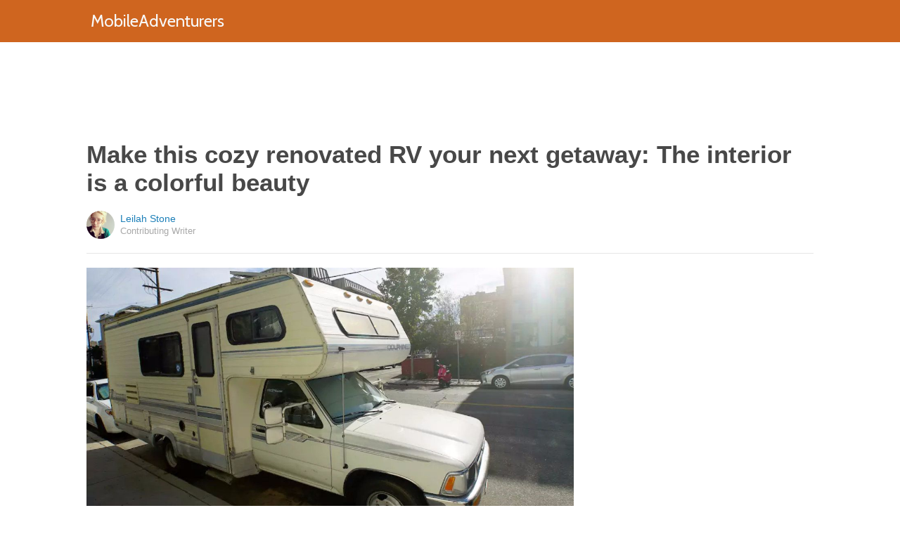

--- FILE ---
content_type: text/html; charset=utf-8
request_url: https://mobileadventurers.com/2016/10/31/make-this-cozy-renovated-rv-your-next-getaway-the-interior-is-a-colorful-beauty/?src=sidexpromo&et=mxp&eid=74052&pid=57267
body_size: 8828
content:
  <html>
<head>
  <title>Make this cozy renovated RV your next getaway: The interior is a colorful beauty</title>
  <meta name="viewport" content="user-scalable=no, width=device-width, initial-scale=1" />
  <meta name="apple-mobile-web-app-status-bar-style" content="default" />
  <meta name="apple-mobile-web-app-capable" content="yes" />
  <meta http-equiv="Content-type" content="text/html" charset="UTF-8" />
  <script src='/js/utils.js'></script>
  <script src='/js/json.js'></script>
  <script src='/js/ajax_wrapper.js'></script>
  <script src='/js/sticky_dom_element.js'></script>

  <meta name='keywords' content="Airbnb, rental, listing, venice beach, marina del rey, los angeles, california, shawn" />
	<meta name='description' content="Just steps from the beach, this cozy RV makes for the perfect surf retreat." />  <meta property="og:url" content="https://vintage.mobileadventurers.com/2016/10/31/make-this-cozy-renovated-rv-your-next-getaway-the-interior-is-a-colorful-beauty/">
  <meta property="og:title" content="Make this cozy renovated RV your next getaway: The interior is a colorful beauty">
  <meta property="og:description" content="Just steps from the beach, this cozy RV makes for the perfect surf retreat.">
  <meta property="og:image" content="https://cdn1-vintage.mobileadventurers.com/static/2016/10/31/49d973318d7e86261a4f22a06aa464c3/o2g.jpg">
  <meta property="og:image:width" content="1200">
  <meta property="og:image:height" content="630">
  <meta property="og:site_name" content="MOBILEADVENTURERS.COM">
  <meta property="og:type" content="article">
  	<meta property="article:author" content="https://www.facebook.com/1753563994970117" />
  <meta name="twitter:card" content="summary_large_image">
  <meta name="twitter:url" content="https://mobileadventurers.com/2016/10/31/make-this-cozy-renovated-rv-your-next-getaway-the-interior-is-a-colorful-beauty/">
  <meta name="twitter:title" content="Make this cozy renovated RV your next getaway: The interior is a colorful beauty">
  <meta name="twitter:description" content="Just steps from the beach, this cozy RV makes for the perfect surf retreat.">
  <meta name="twitter:image:src" content="https://cdn1-vintage.mobileadventurers.com/static/2016/10/31/49d973318d7e86261a4f22a06aa464c3/o2g.jpg" />

  <meta name="aid" content="57170" />
  <script type='text/javascript'>
function DataPolicy() {
}
DataPolicy.REGION = 2;
DataPolicy.COOKIE_CONSENT = 3;
DataPolicy.CP_ID = "1767086110_6953981e23c9c";


DataPolicy.COOKIE_NAME = 'consent-allowed';
DataPolicy.COOKIE_MAX_AGE = 10*365*24*60*60;
DataPolicy.CONSENT_T = 'i';

DataPolicy.init = function() {
	if (DataPolicy.canPersonalizeAds()) {
		// initialize personalized ads, handled
	}
	if (DataPolicy.canPersonalizeContent()) {
		// initialize personalized content, handled
	}
	if (DataPolicy.cookiesDisabled()) {
		// halt analytics
		window['ga-disable-UA-47042995-1'] = true;
		// halt measurement pixels
		// -handled facebook at pixel load stage - fbq('consent', 'revoke');
		// pause personalized ads
		// -handled at adstack load with canPersonalizeAds call
		// halt personalized content
		// -handled at rtevents with canPersonalizeAds call
	}
}

DataPolicy.getConsent = function() {
	return DataPolicy.COOKIE_CONSENT;
}

DataPolicy.setConsent = function(consent_setting) {
	console.log("Data Policy: Consent set to "+consent_setting);
	// set preference via cookie
	DataPolicy.setConsentCookie(consent_setting);
	// record preference via ajax
	DataPolicy.COOKIE_CONSENT = consent_setting;
	// close dialog
	DataPolicy.closeDialog();
	// initialize cookie-enabled features based on setting
	DataPolicy.initFeatures();
}

DataPolicy.setConsentCookie = function(consent_setting) {
	// set cp_id, cp_consent_setting cookies
	
	var expireDate = new Date();
	expireDate.setFullYear(expireDate.getFullYear()+5);
	document.cookie = "cp_id="+DataPolicy.CP_ID+";expires="+expireDate+";domain=.mobileadventurers.com;path=/";
	document.cookie = "cp_consent="+consent_setting+";expires="+expireDate+";domain=.mobileadventurers.com;path=/";
	
  var ajax = new Ajax();
  ajax.responseType = Ajax.JSON;
  ajax.ondone = function(response) {
  	if (response) {
  	}
  };
  var p = {
  		cp_id: DataPolicy.CP_ID,
  		cp_consent: consent_setting,
  		cp_domain: "mobileadventurers.com",
  		cp_k: ""
  	};
  console.log('Data Policy:',p);
  ajax.post("/ajax/datapolicy.php",p);
}

DataPolicy.initFeatures = function() {
	if (DataPolicy.canPersonalizeContent()) {
		if (window.CPR && window.CPR.init) {
			window.CPR.init();
		}
		// initialize personalized content, rtevents
		if (window.rte && window.rte._sendEvents) {
			window.rte._sendEvents();
		}
	}
	if (DataPolicy.canPersonalizeAds()) {
		// initialize personalized ads
		if (window.fbq) {	// grant fbq
			window.fbq('consent', 'grant');
		}
		// init ads
		if (window.adserver && window.adserver.loadVisibleSlots) {
			window.adserver.loadVisibleSlots();
		}
		// load embed content
		// block-type="embed", block-id block-content-[block-id]
		
		var blocks = document.querySelectorAll("[block-type='embed']");
		var i = 0;
		for (i = 0; i < blocks.length; i++) { 
			// load content into dom
			var block = blocks[i];
			var blockId = block.getAttribute('block-id');
			if (window["json_content_block_"+blockId]) {
				block.innerHTML = window["json_content_block_"+blockId];
			}
		}
	}
}

DataPolicy.canPersonalizeContent = function() {
	if (DataPolicy.getConsent() >= 1) {
		return true;
	}
	return false;
}

DataPolicy.canPersonalizeAds = function() {
	if (DataPolicy.getConsent() >= 2) {
		return true;
	}
	return false;
}

DataPolicy.cookiesDisabled = function() {
	if (DataPolicy.getConsent() <= 0) {
		return true;
	}
	return false;
}

DataPolicy.onDialogLoaded = function() {
	if (DataPolicy.COOKIE_CONSENT == -1 || DataPolicy.COOKIE_CONSENT == 3) {
		DataPolicy.showDialog();
	}
}
DataPolicy.showDialog = function() {
	var dialog = document.getElementById('data-policy-dialog');
	if (dialog) {
		dialog.style.display='inline-block';
	}
}
DataPolicy.closeDialog = function() {
	if (document.getElementById('data-policy-dialog')) {
		document.getElementById('data-policy-dialog').style.display = 'none';
	}
	if (document.getElementById('data-policy-dialog-options')) {
		document.getElementById('data-policy-dialog-options').style.display = 'none';
	}
}

DataPolicy.init();
</script>
<!-- Google tag (gtag.js) -->
<script async src="https://www.googletagmanager.com/gtag/js?id=G-RZ8CW6WQPC"></script>
<script>
  window.dataLayer = window.dataLayer || [];
  function gtag(){dataLayer.push(arguments);}
  gtag('js', new Date());

  gtag('config', 'G-RZ8CW6WQPC');
</script>

<!-- Facebook Pixel Code -->
<script>
!function(f,b,e,v,n,t,s){if(f.fbq)return;n=f.fbq=function(){n.callMethod?
n.callMethod.apply(n,arguments):n.queue.push(arguments)};if(!f._fbq)f._fbq=n;
n.push=n;n.loaded=!0;n.version='2.0';n.queue=[];t=b.createElement(e);t.async=!0;
t.src=v;s=b.getElementsByTagName(e)[0];s.parentNode.insertBefore(t,s)}(window,
document,'script','//connect.facebook.net/en_US/fbevents.js');

fbq('init', '702986679818891');fbq('init', '712894462441598');fbq('track', "PageView");</script>
<noscript><img height="1" width="1" style="display:none"
src="https://www.facebook.com/tr?id=702986679818891&ev=PageView&noscript=1"
/></noscript>
<!-- End Facebook Pixel Code -->  <link rel="canonical" href="http://mobileadventurers.com/2016/10/31/make-this-cozy-renovated-rv-your-next-getaway-the-interior-is-a-colorful-beauty/" /><!-- Pinterest Tag -->
<script>
!function(e){if(!window.pintrk){window.pintrk = function () {
window.pintrk.queue.push(Array.prototype.slice.call(arguments))};var
      n=window.pintrk;n.queue=[],n.version="3.0";var
      t=document.createElement("script");t.async=!0,t.src=e;var
      r=document.getElementsByTagName("script")[0];
      r.parentNode.insertBefore(t,r)}}("https://s.pinimg.com/ct/core.js");
pintrk('load', '2614295048021');
pintrk('page');
</script>
<noscript>
<img height="1" width="1" style="display:none;" alt=""
      src="https://ct.pinterest.com/v3/?tid=2614295048021&noscript=1" />
</noscript>
<!-- end Pinterest Tag -->
</head>
<body><script src='/js/astack.js?4'></script>
<style type='text/css'>
body {
  font-family:Georgia,serif;
  font-size:18px;
  padding:0px;
  margin:0px;
}

.dot-separator {
  margin-left:4px;
  margin-right:4px;	
}

.article-side-sticky {
	font-size:11px;
	color:#a2a2a2; 
}

.article-side-sticky a {
	font-size:12px;
	color:#7f7f7f; 
	cursor:pointer;
}

.article-side-sticky a:link {
	font-size:12px;
	color:#7f7f7f; 
}

.article-side-sticky a:visited {
	color:#7f7f7f; 
	font-size:12px;
}


.video_container {
  padding:10px;
  margin-top:10px;
  position: relative;
}
.video_container::before {
  content: "";
  display: block;
  margin-top: 56.25%;
}
.video_object {
  bottom: 0;
  left: 0;
  position: absolute;
  right: 0;
  top: 0;
}
.banner_holder {
  position:relative;
}
.banner_holder:before {
  content:"";
  display:block;
  padding-top:52.5%;
  z-index:-1;
  position:relative;
}
.banner_holder > * {
  position:absolute;
  left:0;
  top:0;
  bottom:0;
  right:0;
  background-position:center;
  background-size:cover;
}

a {
  color: #2b86cd;
  text-decoration: none;
}
.btn_fb {
  background: #405e9f none repeat scroll 0 0;
}
.btn_share {
  border: 0 none;
  border-radius: 3px;
  color: #ffffff;
  cursor: pointer;
  font-family: "Helvetica Neue",Arial,Helvetica,Geneva,sans-serif;
  font-size: 16px;
  padding: 15px;
  text-align: center;
}
img, iframe {
  max-width:99%;
}
.fb-like iframe {
  max-width:none;
}
.astack_ad iframe {
  max-width:none;
}
</style>

<link href="/css/common.css?v=1" rel='stylesheet' type='text/css' />
<link href="/css/style_contemporary.css?v=1" rel='stylesheet' type='text/css'>
<link href='/css/mobileadventurers.com.css' rel='stylesheet' type='text/css'>
<style type='text/css'>
	.acollapsed {
		display:none;
	}
	
	.ad_sidetop {
		margin-bottom:200px;
	}
	
	
	.article {
		text-align:center;
	}
	.article .inner {
		display:inline-block;
		width:1034px;
	}
	.article .main {
		text-align:left;
		background-color:transparent;
		width:724px;
	}
	.article .side {
		width:300px;
		margin-left:10px;
	}
	.article .headline .title {
		padding:0px;
		margin:0px;
		margin-top:15px;
		margin-bottom:20px;
		font-weight:bold;
		font-family:arial,helvetica,sans-serif;
		font-size:35px;
		color:#484848;
		text-align:left;
	}
	.article .headline .subtitle {
		border-bottom:1px #e6e6e6 solid;
		padding-bottom:20px;
		margin-bottom:20px;
	}
	.article .author {
		text-align:left;
		margin:0px;
		padding:0px;
	}
	.article .headline .banner {
		display:inline-block;
		margin-bottom:25px;
	}
	
	.article .headline .banner img {
		width:700px;
		min-height:350px;
	}
	
	.article .headline .banner .credit {
		margin-top:10px;
		margin-bottom:0px;
		font-size:11px;
		text-transform:uppercase;
		font-family:helvetica, arial, tahoma;
		color:gray;
	}
	.article .banner .credit a {
		color:gray;
		
	}
	
	.article .likebanner {
		width:350px;
	}
	
	
	.article .main .paragraph {
		margin:15px;
		margin-top:25px;
		margin-bottom:25px;
		margin-left:70px;
		margin-right:60px;
		line-height:26px;
		font-family:Georgia,serif;
		font-size:18px;
	}
	
	
	.article .main .image {
		position:relative;
		margin-right:60px;
		margin-top:50px;
		margin-bottom:50px;
	}
	.article .main .image img {
		margin:0px;
		padding:0px;
		width:100%;
	}
	.article .main .image .credit {
		margin-top:10px;
		margin-bottom:0px;
		font-size:11px;
		text-transform:uppercase;
		font-family:helvetica, arial, tahoma;
	}
	.article .main .image .credit a {
		color:gray;
		
	}
	
	.article .main .embed {
    text-align:center;
  }
  
  .article .main .embed iframe {
    max-height:1024px;
    overflow:hidden;
  }
	
	.article .main .credits {
		font-size:11px;
		text-transform:uppercase;
		font-family:helvetica, arial, tahoma;
		display:block;
		color:gray;
		padding:15px;
		padding-top:0px;
		padding-bottom:15px;
		padding-left:0px;
	}
	
	.article .side .related {
		margin-top:400px;
		margin-bottom:200px;
	}
	.article .side .related .title {
		font-size:12px;
		margin:0px;
		padding-top:10px;
		padding-bottom:10px;
		border-top:1px #e6e6e6 solid;
		text-transform:uppercase;
		font-family: helvetica, arial, tahoma;
		font-weight:bold;
		color: #484848;
	}
	
	.side .xarticle {
		margin-top:10px;
		margin-bottom:40px;
	}
	
	.side .xarticle .headline {
		padding:0px;
		margin:5px;
		margin-top:10px;
		font-weight:bold;
		font-family:arial,helvetica,sans-serif;
		font-size:16px;
		color:#484848;
		text-align:left;
	}
	
	.side .banner {
		margin:0px;
		width:300px;
		height:150px;
		background-size:cover;
		background-position:center center;
	}

	.samplead {
		width:728px;
		height:90px;
		background-color:#e6e6e6;
	}
	.samplead2 {
		width:300px;
		height:600px;
		background-color:#e6e6e6;
	}
	.samplead3 {
		width:300px;
		height:250px;
		margin-bottom:200px;
		background-color:#e6e6e6;
	}
</style>	<link href='//fonts.googleapis.com/css?family=Cabin' rel='stylesheet' type='text/css'>		<style type='text/css'>
			
			.header {
				background-color:#cf651f;
				margin-bottom:15px;
			}
			
		</style><style type='text/css'>
	
	.header .logo {
		font-family:Cabin;
		color:#cf651f;
	}
	
	.welcome {
		background-image:url("/img/banner_mobileadventurers.com.jpg");
		font-family:Cabin;
	}
	
	.inner .label {
		color:#cf651f;
	}
</style>		<style type='text/css'>
			
			.header {
				background-color:#cf651f;
				margin-bottom:15px;
			}
			
		</style><div id='header' class='header'>
	<div class='inner'>
		<table style='width:100%;text-align:left;'><tr>
		<td style='width:20%'>
			<div class='logo'>				<a href="https://mobileadventurers.com">MobileAdventurers</a>			</div>
		</td>
		<td>			<div class='subtopics'>
				
			</div>		</td><td style='text-align:right;'>
			<div class='buttons'>
				
			</div>
		</td></tr></table>
	</div>
	
	
</div>


<script type='text/javascript'>
window.lastTop = 0;
window.headerTop = Math.min(Utils.getCoordinates(document.getElementById('header')).top,320);
Utils.addEventListener(window,'scroll',function(e){
		var buffer = 5;
		var view = Utils.getViewRect();
		if (view.top > (window.headerTop + 30) && view.top > window.lastTop + buffer) {
			// scrolled down
			Utils.addClass(document.getElementById('header'),'mini');
			if (view.top > window.headerTop + 500) {
				Utils.addClass(document.getElementById('header'),'hidden');
			}
		}
		else if (view.top < window.lastTop - buffer) {
			// scrolled up
			Utils.removeClass(document.getElementById('header'),'hidden');
			if (view.top < window.headerTop + 30) {
				Utils.removeClass(document.getElementById('header'),'mini');
			}
		}
		if (Math.abs(view.top-window.lastTop) > buffer || view.top == 0) {
			window.lastTop = view.top;
		}
		// add "sticky" js for chrome
		// if distance from top of header is different from scrolltop, set them to be equal, would need to alter hidden class
	});
</script><div style='background-color:white;padding-bottom:10px;padding-top:10px;text-align:center;min-width:970px;width:100%;'>
<div style='display:inline-block;width:970px;height:90px;'>
<script type="text/javascript"><!--
google_ad_client = "ca-pub-7200731081367426";
google_ad_slot = "1681278717";
google_ad_width = 970;
google_ad_height = 90;
//-->
</script>
<script type="text/javascript"
src="//pagead2.googlesyndication.com/pagead/show_ads.js">
</script>
</div>
</div><script>
function sfb(tag,ext) {
  var self = this;
  var md = function() {
    var fburl = "https:\/\/www.facebook.com\/sharer.php?u=https%3A%2F%2Fvintage.mobileadventurers.com%2F2016%2F10%2F31%2Fmake-this-cozy-renovated-rv-your-next-getaway-the-interior-is-a-colorful-beauty%2F%3Fsrc%3Dshare_fb_new_57170%26et%3Dmxp";
    var url = window.location.href;
    var parts = fburl.substr(fburl.indexOf("?")+1).split("&");
    for(var i = 0 ; i < parts.length ; i++) {
      var pair = parts[i].split("=");
      if(pair.length > 1) {
        if(pair[0]=='u') {
          url = decodeURIComponent(pair[1]);
          break;
        }
      }
    }
    if(true) {
      
    	var width  = 555;
      var height = 580;
      var left   = (window.innerWidth   - width)  / 2;
      var top    = (window.innerHeight - height) / 2;
      var options   = 'status=1' +
                     ',width='  + width  +
                     ',height=' + height +
                     ',top='    + top    +
                     ',left='   + left;
      var params = {
        'u':url
      }
      window.open("//www.facebook.com/sharer.php?"+Ajax.encode(params), '_blank',options);
    }
  }
  md();
}
</script><style type='text/css'>
	.button.print {
		display:inline-block;
		border:1px #484848 solid;
		border-radius:3px;
		padding:5px;
		padding-right:10px;
		padding-left:10px;
		background-color:#f8f8f8;
		color:#484848;
		font-family:arial,verdana;
		font-size:12px;
		font-weight:bold;
		margin-left:70px;
	}
</style><div class='article'>
	<div class='inner'>
		<div class='headline'>
			<h1 class='title n-article-title' itemprop='name'>Make this cozy renovated RV your next getaway: The interior is a colorful beauty</h1>
			<div class='subtitle n-article-author'>		<table class='author' cellpadding=0 cellspacing=0><tr>
			<td><div style='background-image:url(https://sftimes.s3.amazonaws.com/9/a/b/b/9abb9a2e1fecbfab4a11d3a9e6dbd62a_c120x120.jpg);' class='author_pic'></div></td>
			<td valign=top>
				<div class='name'>Leilah Stone</div>
				<div class='detail'>Contributing Writer</div>
			</td>
		</tr></table></div>
		</div>
		<table cellspacing=0 cellpadding=0><tr><td valign=top>
			<div class='main'>
				<div class='headline'>
					          <div class='banner'>
						<img src='https://sftimes.s3.amazonaws.com/4/9/d/9/49d973318d7e86261a4f22a06aa464c3.jpg'>
									<div class='credit'>Shawn / Airbnb</div>
					</div>
					
				</div>
				
				<div class='n-article-body'><div class='paragraph'>You might have thought that a near-waterfront property in the popular Venice Beach area would run you way over your vacation budget, but here you can think again. This RV is cozy, cute, one block from the beach, and is super affordable. Parked in a prime location in Los Angeles, to find such a place feels like a miracle. </div><div class='paragraph'>Available to rent through <a href="https://www.airbnb.com/rooms/11256616?checkin=03%2F01%2F2017&amp;checkout=03%2F04%2F2017&amp;guests=2" target="_blank">Airbnb</a>, it is hard to find a deal as good as this. Whether you are a college student on Summer break, an avid surf enthusiast, or an adventurous backpacker you can rest assured that you will have an amazing place to stay in L.A. Come inside and take a look for yourself!
</div><div style='text-align:center;' id='ad_in_p'>
<div style='background-color:white;text-align:center;'>
<div style='display:inline-block;min-width:336px;min-height:280px;'>
<div style='text-align:center;'>
<div style='text-transform:uppercase;font-family:Arial, Verdana, Tahoma;font-size:10px;color:gray;'>Advertisement</div>
<script type="text/javascript"><!--
google_ad_client = "ca-pub-7200731081367426";
google_ad_slot = "9064818117";
google_ad_width = 300;
google_ad_height = 250;
//-->
</script>
<script type="text/javascript"
src="//pagead2.googlesyndication.com/pagead/show_ads.js">
</script>
</div>
</div>
</div>
</div>			<div class='image'>
				<img src='https://sftimes.s3.amazonaws.com/b/1/e/d/b1ed034f88136dec490149b53ad331d6.jpg'>				<div class='credit'><a target="_blank" href="https://www.airbnb.com/rooms/11256616?checkin=03%2F01%2F2017&amp;checkout=03%2F04%2F2017&amp;guests=2">Airbnb</a></div>
			</div><div class='paragraph'>The interior matches the California sky: bright, sunny, and baby blue. </div>			<div class='image'>
				<img src='https://sftimes.s3.amazonaws.com/a/f/9/3/af93ad516c9a8b8a7a5f6ef085c53d94.jpg'>				<div class='credit'><a target="_blank" href="https://www.airbnb.com/rooms/11256616?checkin=03%2F01%2F2017&amp;checkout=03%2F04%2F2017&amp;guests=2">Airbnb</a></div>
			</div><div class='paragraph'>Cozy booth-style seating awaits for when you return with some delicious local coffee.</div>			<div class='image'>
				<img src='https://sftimes.s3.amazonaws.com/b/7/2/a/b72ab86d443efe81bf80bd103ed0a46c.jpg'>				<div class='credit'><a target="_blank" href="https://www.airbnb.com/rooms/11256616?checkin=03%2F01%2F2017&amp;checkout=03%2F04%2F2017&amp;guests=2">Airbnb</a></div>
			</div><div class='paragraph'>The host makes sure to provide you with some great beach reads.</div>			<div class='image'>
				<img src='https://sftimes.s3.amazonaws.com/f/f/8/5/ff8517adb55cf1515335fca72543ae04.jpg'>				<div class='credit'><a target="_blank" href="https://www.airbnb.com/rooms/11256616?checkin=03%2F01%2F2017&amp;checkout=03%2F04%2F2017&amp;guests=2">Airbnb</a></div>
			</div><div class='paragraph'>While this camper is cute and convenient, there are some limitations that won't even phase the adventurous. The stove in this RV is not supported, but you'll be too busy trying out the local cuisine to even notice. </div>			<div class='image'>
				<img src='https://sftimes.s3.amazonaws.com/2/d/2/b/2d2b429e987648a018b178b865fec7ae.jpg'>				<div class='credit'><a target="_blank" href="https://www.airbnb.com/rooms/11256616?checkin=03%2F01%2F2017&amp;checkout=03%2F04%2F2017&amp;guests=2">Airbnb</a></div>
			</div><div class='paragraph'>The toilet is fully functional, but you will need to utilize the public showers near the beach...</div>			<div class='image'>
				<img src='https://sftimes.s3.amazonaws.com/7/e/7/5/7e759106fb7a6c5e58df3109e2f2306e.jpg'>				<div class='credit'><a target="_blank" href="https://www.airbnb.com/rooms/11256616?checkin=03%2F01%2F2017&amp;checkout=03%2F04%2F2017&amp;guests=2">Airbnb</a></div>
			</div><div class='paragraph'>...and with such a beautiful walk there, we know that it won't be a problem at all. </div>			<div class='image'>
				<img src='https://sftimes.s3.amazonaws.com/e/8/1/4/e81483821f78260e7c4796b35d66cb14.jpg'>				<div class='credit'><a target="_blank" href="https://www.airbnb.com/rooms/11256616?checkin=03%2F01%2F2017&amp;checkout=03%2F04%2F2017&amp;guests=2">Airbnb</a></div>
			</div><iframe name="acov_d_abovepromo" src="https://sfglobe.com/xframe.php#acov=%255B%2522sfg%2522%252C%252257170%2522%252C%2522eid%253D74052%2526src%253Dsidexpromo%2522%252C%2522d_abovepromo%2522%252C1767086110%252C6%255D&u=https%3A%2F%2Fmobileadventurers.com%2F2016%2F10%2F31%2Fmake-this-cozy-renovated-rv-your-next-getaway-the-interior-is-a-colorful-beauty%2F%3Fsrc%3Dsidexpromo%26et%3Dmxp%26eid%3D74052%26pid%3D57267&h=https%3A%2F%2Fmobileadventurers.com" style='position:absolute;left:-100px;top:-100px;width:1px;height:1px;overflow:hidden;margin:0px;padding:0px;border:0px none;'></iframe>
<div style='text-align:center;' class='astack_ad'><div id='a_container_d_abovepromo_06953981e2d368'><div style='text-align:center;'>
<div style='text-transform:uppercase;font-family:Arial, Verdana, Tahoma;font-size:10px;color:gray;'>Advertisement</div>
<div style='text-align:center;' class='ad_abovepromo'>
<script type="text/javascript"><!--
google_ad_client = "ca-pub-7200731081367426";
google_ad_slot = "3237167277";
google_ad_width = 300;
google_ad_height = 250;
//-->
</script>
<script type="text/javascript"
src="//pagead2.googlesyndication.com/pagead/show_ads.js">
</script>
</div>
</div></div></div>
<script type='text/javascript'>
(function(i,n,t,k) {
  var el = document.getElementById(i);
  var iw = AStack.init(t,el,[]);
  AStack.header(t,null);
  AStack.footer(t,null);
  AStack.show(t,n,false,iw);
  AStack.ks[t][iw] = k;
})('a_container_d_abovepromo_06953981e2d368','adx','d_abovepromo',"[\"sfg\",\"57170\",\"eid=74052&src=sidexpromo\",\"d_abovepromo\",1767086110,6]");
</script>
<script src='//sfglobe.com/js/advert.js'></script>
<script type='text/javascript'>
(function(k,uf,v,t,n) {
  if(document.getElementById('advert_test')) {
    try {
      if(document.getElementById('advert_test').parentNode) {
        //document.getElementById('advert_test').parentNode.removeChild(document.getElementById('advert_test'));
      }
    }catch(e){}
    new Ajax().post('/ajax/acov.php',{'m':'i','k':k});
    if(v) {
      v = parseFloat(v);
      if(v) {
        var va = false;
        var c = function() {
          var f = false;
          if(AStack.networks[t] && AStack.ks[t]) {
            for(var i = 0 ; i < AStack.elements[t].length ; i++) {
              if(AStack.ks[t][i] == k && AStack.networks[t][i][AStack.networks[t][i].length-1] == n) {
                f = true;
                break;
              }
            }
          }
          if(f && !va) {
            va = true;
            if(!AStack.v) {
              AStack.v = 0;
            }
            AStack.v = Math.round(100*(AStack.v + v),2)/100;
            setTimeout(c,100);
          }
          else if (!f && va) {
            va = false;
            AStack.v = Math.round(100*(AStack.v - v),2)/100;
          }
        };
        
        var ir = false;
        var rc = function() {
          if(!ir) {
            if(document.readyState == 'complete' || document.readyState == 'interactive') {
              ir = new Date().getTime();
              setTimeout(c,5000);
            }
            else {
              setTimeout(rc,100);
            }
          }
        }
        setTimeout(rc,0);
      }
    }
  }
})("[\"sfg\",\"57170\",\"eid=74052&src=sidexpromo\",\"d_abovepromo\",1767086110,6]","https://sfglobe.com/xframe.php#acov=%255B%2522sfg%2522%252C%252257170%2522%252C%2522eid%253D74052%2526src%253Dsidexpromo%2522%252C%2522d_abovepromo%2522%252C1767086110%252C6%255D&u=https%3A%2F%2Fmobileadventurers.com%2F2016%2F10%2F31%2Fmake-this-cozy-renovated-rv-your-next-getaway-the-interior-is-a-colorful-beauty%2F%3Fsrc%3Dsidexpromo%26et%3Dmxp%26eid%3D74052%26pid%3D57267&h=https%3A%2F%2Fmobileadventurers.com","1.92",'d_abovepromo','adx');
</script><div class='paragraph'>After a long day of sunbathing, you'll love cuddling up in this extra soft memory foam bed. </div><div class='paragraph'><b><i>Don't forget to share this article with your friends on Facebook, Pinterest, and Twitter!</i></b></div></div>					<div class='credits'>
		Resources <span><a target="_blank" href="https://www.airbnb.com/rooms/11256616">Airbnb</a></span>
	</div>
								<div style='margin-right:60px;'><div id='sticky-footer-anchor' style='width:1px;height:1px;overflow:hidden;'></div>
<div id='sticky-footer' style='width:100%;max-width:1034px;z-index:10;-webkit-transition: bottom 0.5s;transition: bottom 0.5s;text-align:center;border:1px #e6e6e6 solid;position:fixed;bottom:-100px;background-color:white;padding-top:8px;padding-bottom:8px;font-size:13px;color:#484848;font-family:arial,helvetica;'>
	<a style='color:#484848;' href='/'>&copy; MobileAdventurers</a> &nbsp; &nbsp; 
	<a style='color:#484848;' href='http://optout.aboutads.info'>About Ads</a> &nbsp;  &nbsp; 
	<a style='color:#484848;' href='/terms.php'>Terms of Use</a> &nbsp;  &nbsp; 
	<a style='color:#484848;' href='/privacy.php'>Privacy Policy</a> &nbsp;  &nbsp; 
	<a style='color:#484848;' href='/ccpa/donotsellmyinfo.php'>Do Not Sell My Info</a>
</div>
<script type='text/javascript'>

var stickyFooterOnScroll = false;
window.addEventListener('scroll',function() {
	if (!stickyFooterOnScroll) {
		stickyFooterOnScroll = true;
		var stickyanchor = document.getElementById('sticky-footer-anchor');
		if (stickyanchor && stickyanchor.getBoundingClientRect) {
			var rect = stickyanchor.getBoundingClientRect();
			if (rect.top < 1000) {
				// within view
				document.getElementById('sticky-footer').style.bottom = '0px';
			}
			else {
				document.getElementById('sticky-footer').style.bottom = '-100px';
			}
		}
		setTimeout(function(){
			stickyFooterOnScroll = false;
		},250);
	}
});
</script><br>				</div>
			</div>
		</td><td valign=top>
			<div class='side'>
				
				<div id='sidebarad' stickyTop="10">
<div style='margin-top:0px;margin-bottom:20px;width:300px;'>
<script type="text/javascript"><!--
google_ad_client = "ca-pub-7200731081367426";
google_ad_slot = "9563256957";
google_ad_width = 300;
google_ad_height = 600;
//-->
</script>
<script type="text/javascript"
src="//pagead2.googlesyndication.com/pagead/show_ads.js">
</script>
</div>


				<div class='related' style='margin-top:0px;'>
					<div class='title'>More From MobileAdventurers</div>
					<div>
									<a href='https://mobileadventurers.com/2016/07/18/camp-in-style-with-this-old-school-trailer-the-bold-interior-is-a-treat/?src=sidexpromo&et=mxp&eid=74052&pid=57170'><div class='xarticle'>
				<div class='banner' style='background-image:url("https://sftimes.s3.amazonaws.com/b/9/c/f/b9cfce8c1748798326818288ac123915.jpg");'></div>
				<div class='headline'>
					Camp in style with this old-school trailer: The bold interior is a treat
				</div>
			</div></a>			<a href='https://mobileadventurers.com/2016/08/29/take-a-look-inside-this-kenskill-camper-its-cool-and-blue-from-the-inside-out/?src=sidexpromo&et=mxp&eid=74052&pid=57170'><div class='xarticle'>
				<div class='banner' style='background-image:url("https://sftimes.s3.amazonaws.com/3/0/0/f/300fe6604166d4d6657835dd863e0a9b.jpg");'></div>
				<div class='headline'>
					Take a look inside this Kenskill Camper: It's cool and blue from the inside out
				</div>
			</div></a>			<a href='https://mobileadventurers.com/2016/06/18/discover-this-park-model-dressed-for-tv-you-wont-believe-the-internal-finishes/?src=sidexpromo&et=mxp&eid=74052&pid=57170'><div class='xarticle'>
				<div class='banner' style='background-image:url("https://sftimes.s3.amazonaws.com/4/a/d/6/4ad63cbf20989fc28e800733db2e90bf.jpg");'></div>
				<div class='headline'>
					Discover this park model dressed for TV: The internal finishes are second-to-none
				</div>
			</div></a>			<a href='https://mobileadventurers.com/2016/06/15/step-inside-this-renovated-1961-airstream-and-discover-its-many-space-saving-options/?src=sidexpromo&et=mxp&eid=74052&pid=57170'><div class='xarticle'>
				<div class='banner' style='background-image:url("https://sftimes.s3.amazonaws.com/5/8/8/2/58820a6c46532361807bc3127b9cc1f7.jpg");'></div>
				<div class='headline'>
					Step inside this renovated 1961 Airstream and discover its many space-saving options
				</div>
			</div></a>
					</div>
				</div>

</div>    
<script type='text/javascript'>
new StickyDomElement(document.getElementById('sidebarad'));
</script>
				
			</div>
		</td></tr></table>
	</div>
</div></body>
</html>

--- FILE ---
content_type: text/html; charset=utf-8
request_url: https://www.google.com/recaptcha/api2/aframe
body_size: 267
content:
<!DOCTYPE HTML><html><head><meta http-equiv="content-type" content="text/html; charset=UTF-8"></head><body><script nonce="Yjdxh4sl7DymJQZmL4Q55A">/** Anti-fraud and anti-abuse applications only. See google.com/recaptcha */ try{var clients={'sodar':'https://pagead2.googlesyndication.com/pagead/sodar?'};window.addEventListener("message",function(a){try{if(a.source===window.parent){var b=JSON.parse(a.data);var c=clients[b['id']];if(c){var d=document.createElement('img');d.src=c+b['params']+'&rc='+(localStorage.getItem("rc::a")?sessionStorage.getItem("rc::b"):"");window.document.body.appendChild(d);sessionStorage.setItem("rc::e",parseInt(sessionStorage.getItem("rc::e")||0)+1);localStorage.setItem("rc::h",'1767086114272');}}}catch(b){}});window.parent.postMessage("_grecaptcha_ready", "*");}catch(b){}</script></body></html>

--- FILE ---
content_type: text/javascript
request_url: https://mobileadventurers.com/js/ajax_wrapper.js
body_size: 1605
content:
function Ajax() {
  this.responseType = Ajax.RAW;
  this.method = Ajax.POST;
  this.request = null;
  this.timeout = 0;
  return this;
}
Ajax.RAW = 'raw';
Ajax.JSON = 'json';
Ajax.XML = 'xml'
Ajax.POST = 'post';
Ajax.GET = 'get';
Ajax.checkJSON = function() {
  if(window.JSON) {
    if(!window.JSON.decode) {
      window.JSON.decode = function(text) {
        return window.JSON.parse(text);
      }
    }
    if(!window.JSON.encode) {
      window.JSON.encode = function(obj) {
        return window.JSON.stringify(obj);
      }
    }
  }
}
Ajax.encode = function(params) {
	var data = '';
	for(var k in params) {
		var result = Ajax.prepare(k,params[k]);
		if(result.length > 0) {
			data += (data.length > 0?'&':'')+result;
		}
	}
	return data;
}

Ajax.prepare = function(key,value) {
	if(typeof value == "number" || typeof value == "string" || typeof value == "boolean") {
		return encodeURIComponent(key)+'='+encodeURIComponent(String(value));
	}
	else {
		var data = '';
		if(value instanceof Array) {
		  for(var k = 0 ; k < value.length ; k++) {
		    var result = Ajax.prepare(key+'['+k+']',value[k]);
  			if(result.length > 0) {
  				data += (data.length > 0?'&':'')+result;
  			}
		  }
		}
		else {
  		for(var k in value) {
  			var result = Ajax.prepare(key+'['+k+']',value[k]);
  			if(result.length > 0) {
  				data += (data.length > 0?'&':'')+result;
  			}
  		}
  	}
		return data;
	}
}
Ajax.prototype = {
  post: function(url,params) {
    var data = '';
    if(!params) {
      params = {};
    }
    
    if(window.FormData && params instanceof FormData) {
      data = params;
    }
    else if(typeof params == 'object') {
      data += Ajax.encode(params);
      if(Ajax.auth_params) {
        for(var key in Ajax.auth_params) {
          data += (data.length > 0?'&':'')+encodeURIComponent(key)+'='+encodeURIComponent(Ajax.auth_params[key]);
        }
      }
    }
    else if (typeof params == 'string') {
      data = params;
      if(Ajax.auth_params) {
        for(var key in Ajax.auth_params) {
          data += (data.length > 0?'&':'')+encodeURIComponent(key)+'='+encodeURIComponent(Ajax.auth_params[key]);
        }
      }
    }
    else {
      data = '';
    }
    var request = this.create();
    if(request) {
      request.open(this.method,url,true);
      if(typeof data == 'string') {
        request.setRequestHeader("Content-Type","application/x-www-form-urlencoded");
      }
      this.send(data);
    }
  },
  create: function() {
    var ajax = this;
    var request = null;
    if(window.XMLHttpRequest) {
      request = new XMLHttpRequest();
    }
    else if (window.ActiveXObject) {
      var aXs = ['MSXML2.XMLHTTP.6.0','MSXML2.XMLHTTP.3.0','MSXML2.XMLHTTP','Microsoft.XMLHTTP'];
      for(var i = 0 ; i < aXs.length ; i++) {
        try {
          request = new ActiveXObject(aXs[i]);
        }catch(e) {
          continue;
        }
        if(request) {
          break;
        }
      }
    }
    if(request) {
      request.onreadystatechange = function() {
        switch(request.readyState) {
          case 4:
            if(ajax.timeoutChecker != undefined) {
              clearTimeout(ajax.timeoutChecker);
              ajax.timeoutChecker = undefined;
            }
            if(!ajax.aborted) {
              switch(request.status) {
                case 200:
                  if(typeof ajax.ondone == 'function') {
                    switch(ajax.responseType) {
                      case Ajax.RAW:
                      ajax.ondone(request.responseText);
                      break;
                    case Ajax.XML:
                      ajax.ondone(request.responseXML);
                      break;
                    case Ajax.JSON:
                      Ajax.checkJSON();
                      ajax.ondone(JSON.decode(request.responseText,true));
                      break;
                    }
                  }
                  break;
                default:
                  if(typeof ajax.onerror == 'function') {
                    ajax.onerror(request);
                  }
                  break;
              }
            }
            break;
        }
        if(request.upload) {
          request.upload.onloadstart = function(event) {
            if(typeof ajax.onuploadstart == 'function') {
              ajax.onuploadstart(event);
            }
          }
          request.upload.onprogress = function(event) {
            if(typeof ajax.onuploadprogress == 'function') {
              ajax.onuploadprogress(event);
            }
          }
          request.upload.onloadend = function(event) {
            if(typeof ajax.onuploadend == 'function') {
              ajax.onuploadend(event);
            }
          }
        }
        request.onprogress = function(event) {
          if(typeof ajax.onprogress == 'function') {
            ajax.onprogress(event);
          }
        }
      }
      this.request = request;
      this.aborted = false;
      if(this.timeoutChecker != undefined) {
        clearTimeout(this.timeoutChecker);
        this.timeoutChecker = undefined;
      }
      return request;
    }
    return false;
  },
  send: function(data) {
    var request = this.request;
    if(request) {
      request.send(data);
      if(!isNaN(this.timeout) && this.timeout > 0) {
        this.timeoutChecker = setTimeout(function() {
          ajax.abort();
          if(typeof ajax.ontimeout == 'function') {
            ajax.ontimeout();
          }
        },this.timeout);
      }
    }
  },
  abort:function() {
    this.aborted = true;
    if(this.timeoutChecker != undefined) {
      clearTimeout(this.timeoutChecker);
      this.timeoutChecker = undefined;
    }
    if(this.request) {
      this.request.abort();
    }
  }
}
Ajax.setFBAuthListener = function() {
  if(typeof FB != 'undefined' && FB.Event && FB.Event.subscribe) {
    FB.Event.subscribe('auth.authResponseChange', Ajax.processFBAuthResponse);
  }
  if(typeof FB != 'undefined' && FB.getLoginStatus) {
    FB.getLoginStatus(Ajax.processFBAuthResponse);
  }
}
Ajax.processFBAuthResponse = function(response) {
  if(response && response.authResponse) {
    var authEmpty = true;
    if(Ajax.auth_params) {
      for(var k in Ajax.auth_params) {
        authEmpty = false;
        break;
      }
    }
    if(authEmpty) {
      if(response.authResponse.signedRequest) {
        Ajax.auth_params = {
          signed_request:response.authResponse.signedRequest
        };
      }
    }
  }
};
if(typeof FBWrapper != 'undefined') {
  FBWrapper.onReady(function() {
    Ajax.setFBAuthListener();
  });
}
else {
  Ajax.setFBAuthListener();
}
setInterval(function() {
  Ajax.checkJSON();
},100);